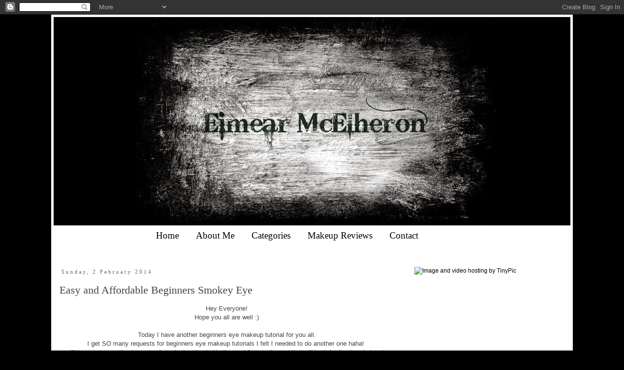

--- FILE ---
content_type: text/html; charset=UTF-8
request_url: http://www.eimearmcelheron.com/2014/02/easy-and-affordable-beginners-smokey-eye.html
body_size: 15637
content:
<!DOCTYPE html>
<html class='v2' dir='ltr' xmlns='http://www.w3.org/1999/xhtml' xmlns:b='http://www.google.com/2005/gml/b' xmlns:data='http://www.google.com/2005/gml/data' xmlns:expr='http://www.google.com/2005/gml/expr'>
<head>
<link href='https://www.blogger.com/static/v1/widgets/335934321-css_bundle_v2.css' rel='stylesheet' type='text/css'/>
<meta content='width=1100' name='viewport'/>
<meta content='text/html; charset=UTF-8' http-equiv='Content-Type'/>
<meta content='blogger' name='generator'/>
<link href='http://www.eimearmcelheron.com/favicon.ico' rel='icon' type='image/x-icon'/>
<link href='http://www.eimearmcelheron.com/2014/02/easy-and-affordable-beginners-smokey-eye.html' rel='canonical'/>
<link rel="alternate" type="application/atom+xml" title="Eimear McElheron  - Atom" href="http://www.eimearmcelheron.com/feeds/posts/default" />
<link rel="alternate" type="application/rss+xml" title="Eimear McElheron  - RSS" href="http://www.eimearmcelheron.com/feeds/posts/default?alt=rss" />
<link rel="service.post" type="application/atom+xml" title="Eimear McElheron  - Atom" href="https://www.blogger.com/feeds/5065684819280299779/posts/default" />

<link rel="alternate" type="application/atom+xml" title="Eimear McElheron  - Atom" href="http://www.eimearmcelheron.com/feeds/8942953642343650952/comments/default" />
<!--Can't find substitution for tag [blog.ieCssRetrofitLinks]-->
<link href='https://blogger.googleusercontent.com/img/b/R29vZ2xl/AVvXsEjCXtuh-QaJpqU0ZxrzvtJjP8DP41j1SCvZwabQGj2tlowArTDqqnbPajpXHl1SKeB0QmrlZQiTFRdqwvhue9qKNvpGYcduhWkak62JWcHuFX4kqRGiUiqKCS0ctU4Bm9OTavCN2S_YkOvp/s1600/hahaha.jpg' rel='image_src'/>
<meta content='http://www.eimearmcelheron.com/2014/02/easy-and-affordable-beginners-smokey-eye.html' property='og:url'/>
<meta content='Easy and Affordable Beginners Smokey Eye ' property='og:title'/>
<meta content=' Hey Everyone!   Hope you all are well :)     Today I have another beginners eye makeup tutorial for you all.   I get SO many requests for b...' property='og:description'/>
<meta content='https://blogger.googleusercontent.com/img/b/R29vZ2xl/AVvXsEjCXtuh-QaJpqU0ZxrzvtJjP8DP41j1SCvZwabQGj2tlowArTDqqnbPajpXHl1SKeB0QmrlZQiTFRdqwvhue9qKNvpGYcduhWkak62JWcHuFX4kqRGiUiqKCS0ctU4Bm9OTavCN2S_YkOvp/w1200-h630-p-k-no-nu/hahaha.jpg' property='og:image'/>
<title>
Eimear McElheron : Easy and Affordable Beginners Smokey Eye 
</title>
<style id='page-skin-1' type='text/css'><!--
/*
-----------------------------------------------
Blogger Template Style
Name:     Simple
Designer: Josh Peterson
URL:      www.noaesthetic.com
----------------------------------------------- */
/* Variable definitions
====================
<Variable name="keycolor" description="Main Color" type="color" default="#66bbdd"/>
<Group description="Page Text" selector="body">
<Variable name="body.font" description="Font" type="font"
default="normal normal 12px Arial, Tahoma, Helvetica, FreeSans, sans-serif"/>
<Variable name="body.text.color" description="Text Color" type="color" default="#222222"/>
</Group>
<Group description="Backgrounds" selector=".body-fauxcolumns-outer">
<Variable name="body.background.color" description="Outer Background" type="color" default="#66bbdd"/>
<Variable name="content.background.color" description="Main Background" type="color" default="#ffffff"/>
<Variable name="header.background.color" description="Header Background" type="color" default="transparent"/>
</Group>
<Group description="Links" selector=".main-outer">
<Variable name="link.color" description="Link Color" type="color" default="#2288bb"/>
<Variable name="link.visited.color" description="Visited Color" type="color" default="#888888"/>
<Variable name="link.hover.color" description="Hover Color" type="color" default="#33aaff"/>
</Group>
<Group description="Blog Title" selector=".header h1">
<Variable name="header.font" description="Font" type="font"
default="normal normal 60px Arial, Tahoma, Helvetica, FreeSans, sans-serif"/>
<Variable name="header.text.color" description="Title Color" type="color" default="#3399bb" />
</Group>
<Group description="Blog Description" selector=".header .description">
<Variable name="description.text.color" description="Description Color" type="color"
default="#777777" />
</Group>
<Group description="Tabs Text" selector=".tabs-inner .widget li a">
<Variable name="tabs.font" description="Font" type="font"
default="normal normal 19px Arial, Tahoma, Helvetica, FreeSans, sans-serif"/>
<Variable name="tabs.text.color" description="Text Color" type="color" default="#000000"/>
<Variable name="tabs.selected.text.color" description="Selected Color" type="color" default="#000000"/>
</Group>
<Group description="Tabs Background" selector=".tabs-outer .PageList">
<Variable name="tabs.background.color" description="Background Color" type="color" default="#f5f5f5"/>
<Variable name="tabs.selected.background.color" description="Selected Color" type="color" default="#eeeeee"/>
</Group>
<Group description="Post Title" selector="h3.post-title, .comments h4">
<Variable name="post.title.font" description="Font" type="font"
default="normal normal 22px Arial, Tahoma, Helvetica, FreeSans, sans-serif"/>
</Group>
<Group description="Date Header" selector=".date-header">
<Variable name="date.header.color" description="Text Color" type="color"
default="#444444"/>
<Variable name="date.header.background.color" description="Background Color" type="color"
default="transparent"/>
</Group>
<Group description="Post Footer" selector=".post-footer">
<Variable name="post.footer.text.color" description="Text Color" type="color" default="#666666"/>
<Variable name="post.footer.background.color" description="Background Color" type="color"
default="#f9f9f9"/>
<Variable name="post.footer.border.color" description="Shadow Color" type="color" default="#eeeeee"/>
</Group>
<Group description="Gadgets" selector="h2">
<Variable name="widget.title.font" description="Title Font" type="font"
default="normal bold 11px Arial, Tahoma, Helvetica, FreeSans, sans-serif"/>
<Variable name="widget.title.text.color" description="Title Color" type="color" default="#000000"/>
<Variable name="widget.alternate.text.color" description="Alternate Color" type="color" default="#999999"/>
</Group>
<Group description="Images" selector=".main-inner">
<Variable name="image.background.color" description="Background Color" type="color" default="#ffffff"/>
<Variable name="image.border.color" description="Border Color" type="color" default="#eeeeee"/>
<Variable name="image.text.color" description="Caption Text Color" type="color" default="#444444"/>
</Group>
<Group description="Accents" selector=".content-inner">
<Variable name="body.rule.color" description="Separator Line Color" type="color" default="#eeeeee"/>
<Variable name="tabs.border.color" description="Tabs Border Color" type="color" default="transparent"/>
</Group>
<Variable name="body.background" description="Body Background" type="background"
color="#000000" default="$(color) none repeat scroll top left"/>
<Variable name="body.background.override" description="Body Background Override" type="string" default=""/>
<Variable name="body.background.gradient.cap" description="Body Gradient Cap" type="url"
default="url(//www.blogblog.com/1kt/simple/gradients_light.png)"/>
<Variable name="body.background.gradient.tile" description="Body Gradient Tile" type="url"
default="url(//www.blogblog.com/1kt/simple/body_gradient_tile_light.png)"/>
<Variable name="content.background.color.selector" description="Content Background Color Selector" type="string" default=".content-inner"/>
<Variable name="content.padding" description="Content Padding" type="length" default="10px"/>
<Variable name="content.padding.horizontal" description="Content Horizontal Padding" type="length" default="10px"/>
<Variable name="content.shadow.spread" description="Content Shadow Spread" type="length" default="40px"/>
<Variable name="content.shadow.spread.webkit" description="Content Shadow Spread (WebKit)" type="length" default="5px"/>
<Variable name="content.shadow.spread.ie" description="Content Shadow Spread (IE)" type="length" default="10px"/>
<Variable name="main.border.width" description="Main Border Width" type="length" default="0"/>
<Variable name="header.background.gradient" description="Header Gradient" type="url" default="none"/>
<Variable name="header.shadow.offset.left" description="Header Shadow Offset Left" type="length" default="-1px"/>
<Variable name="header.shadow.offset.top" description="Header Shadow Offset Top" type="length" default="-1px"/>
<Variable name="header.shadow.spread" description="Header Shadow Spread" type="length" default="1px"/>
<Variable name="header.padding" description="Header Padding" type="length" default="30px"/>
<Variable name="header.border.size" description="Header Border Size" type="length" default="1px"/>
<Variable name="header.bottom.border.size" description="Header Bottom Border Size" type="length" default="1px"/>
<Variable name="header.border.horizontalsize" description="Header Horizontal Border Size" type="length" default="0"/>
<Variable name="description.text.size" description="Description Text Size" type="string" default="140%"/>
<Variable name="tabs.margin.top" description="Tabs Margin Top" type="length" default="0" />
<Variable name="tabs.margin.side" description="Tabs Side Margin" type="length" default="30px" />
<Variable name="tabs.background.gradient" description="Tabs Background Gradient" type="url"
default="url(//www.blogblog.com/1kt/simple/gradients_light.png)"/>
<Variable name="tabs.border.width" description="Tabs Border Width" type="length" default="1px"/>
<Variable name="tabs.bevel.border.width" description="Tabs Bevel Border Width" type="length" default="1px"/>
<Variable name="date.header.padding" description="Date Header Padding" type="string" default="inherit"/>
<Variable name="date.header.letterspacing" description="Date Header Letter Spacing" type="string" default="inherit"/>
<Variable name="date.header.margin" description="Date Header Margin" type="string" default="inherit"/>
<Variable name="post.margin.bottom" description="Post Bottom Margin" type="length" default="25px"/>
<Variable name="image.border.small.size" description="Image Border Small Size" type="length" default="2px"/>
<Variable name="image.border.large.size" description="Image Border Large Size" type="length" default="5px"/>
<Variable name="page.width.selector" description="Page Width Selector" type="string" default=".region-inner"/>
<Variable name="page.width" description="Page Width" type="string" default="auto"/>
<Variable name="main.section.margin" description="Main Section Margin" type="length" default="15px"/>
<Variable name="main.padding" description="Main Padding" type="length" default="15px"/>
<Variable name="main.padding.top" description="Main Padding Top" type="length" default="30px"/>
<Variable name="main.padding.bottom" description="Main Padding Bottom" type="length" default="30px"/>
<Variable name="paging.background"
color="#ffffff"
description="Background of blog paging area" type="background"
default="transparent none no-repeat scroll top center"/>
<Variable name="footer.bevel" description="Bevel border length of footer" type="length" default="0"/>
<Variable name="mobile.background.overlay" description="Mobile Background Overlay" type="string"
default="transparent none repeat scroll top left"/>
<Variable name="mobile.background.size" description="Mobile Background Size" type="string" default="auto"/>
<Variable name="mobile.button.color" description="Mobile Button Color" type="color" default="#ffffff" />
<Variable name="startSide" description="Side where text starts in blog language" type="automatic" default="left"/>
<Variable name="endSide" description="Side where text ends in blog language" type="automatic" default="right"/>
*/
/* Content
----------------------------------------------- */
body {
font: normal normal 12px 'Trebuchet MS', Trebuchet, Verdana, sans-serif;
color: #444444;
background: #000000 url(http://1.bp.blogspot.com/-zNxq0oOweIM/UufkngwB7JI/AAAAAAAACYc/7UJjQvhkJPM/s0/fdfdfsdf.png) repeat scroll top left;
padding: 0 0 0 0;
}
html body .region-inner {
min-width: 0;
max-width: 100%;
width: auto;
}
a:link {
text-decoration:none;
color: #000000;
}
a:visited {
text-decoration:none;
color: #000000;
}
a:hover {
text-decoration:underline;
color: #999999;
}
.body-fauxcolumn-outer .fauxcolumn-inner {
background: transparent none repeat scroll top left;
_background-image: none;
}
.body-fauxcolumn-outer .cap-top {
position: absolute;
z-index: 1;
height: 400px;
width: 100%;
background: #000000 url(http://1.bp.blogspot.com/-zNxq0oOweIM/UufkngwB7JI/AAAAAAAACYc/7UJjQvhkJPM/s0/fdfdfsdf.png) repeat scroll top left;
}
.body-fauxcolumn-outer .cap-top .cap-left {
width: 100%;
background: transparent none repeat-x scroll top left;
_background-image: none;
}
.content-outer {
-moz-box-shadow: 0 0 0 rgba(0, 0, 0, .15);
-webkit-box-shadow: 0 0 0 rgba(0, 0, 0, .15);
-goog-ms-box-shadow: 0 0 0 #333333;
box-shadow: 0 0 0 rgba(0, 0, 0, .15);
margin-bottom: 1px;
}
.content-inner {
padding: 10px 40px;
}
.content-inner {
background-color: #ffffff;
}
/* Header
----------------------------------------------- */
.header-outer {
background: #000000 none repeat-x scroll 0 -400px;
_background-image: none;
}
.Header h1 {
font: normal normal 40px 'Trebuchet MS',Trebuchet,Verdana,sans-serif;
color: #000000;
text-shadow: 0 0 0 rgba(0, 0, 0, .2);
}
.Header h1 a {
color: #000000;
}
.Header .description {
font-size: 18px;
color: #000000;
}
.header-inner .Header .titlewrapper {
padding: 300px 0;
}
.header-inner .Header .descriptionwrapper {
padding: 0 0;
}
/* Tabs
----------------------------------------------- */
.tabs-inner .section:first-child {
border-top: 0 solid #ffffff;
}
.tabs-inner .section:first-child ul {
margin-top: -1px;
border-top: 1px solid #ffffff;
border-left: 1px solid #ffffff;
border-right: 1px solid #ffffff;
}
.tabs-inner .widget ul {
background: transparent none repeat-x scroll 0 -800px;
_background-image: none;
border-bottom: 1px solid #ffffff;
margin-top: 0;
margin-left: -30px;
margin-right: -30px;
}
.tabs-inner .widget li a {
display: inline-block;
padding: .6em 1em;
font: normal normal 19px Georgia, Utopia, 'Palatino Linotype', Palatino, serif;
color: #000000;
border-left: 1px solid #ffffff;
border-right: 1px solid #ffffff;
font-family: georgia;
}
.tabs-inner .widget li:first-child a {
border-left: none;
}
.tabs-inner .widget li.selected a, .tabs-inner .widget li a:hover {
color: #000000;
background-color: #ffffff;
text-decoration: none;
}
/* Columns
----------------------------------------------- */
.main-outer {
border-top: 0 solid transparent;
}
.fauxcolumn-left-outer .fauxcolumn-inner {
border-right: 1px solid transparent;
}
.fauxcolumn-right-outer .fauxcolumn-inner {
border-left: 1px solid transparent;
}
/* Headings
----------------------------------------------- */
h2 {
margin: 0 0 1em 0;
font: normal normal 12px Georgia, Utopia, 'Palatino Linotype', Palatino, serif;
color: #000000;
font-size: 16px;
}
/* Widgets
----------------------------------------------- */
.widget .zippy {
color: #000000;
text-shadow: 2px 2px 1px rgba(0, 0, 0, .1);
}
.widget .popular-posts ul {
list-style: none;
}
/* Posts
----------------------------------------------- */
.date-header span {
background-color: #ffffff;
color: #666666;
padding: 0.4em;
letter-spacing: 3px;
margin: inherit;
font-size: 11px;
}
.main-inner {
padding-top: 35px;
padding-bottom: 65px;
}
.main-inner .column-center-inner {
padding: 0 0;
}
.main-inner .column-center-inner .section {
margin: 0 1em;
}
.post {
margin: 0 0 45px 0;
}
h3.post-title, .comments h4 {
font: normal normal 22px Georgia, Utopia, 'Palatino Linotype', Palatino, serif;
margin: .75em 0 0;
}
.post-body {
font-size: 110%;
line-height: 1.4;
position: relative;
}
.post-body img, .post-body .tr-caption-container, .Profile img, .Image img,
.BlogList .item-thumbnail img {
padding: 2px;
background: #ffffff;
border: 1px solid #ffffff;
-moz-box-shadow: 0px 0px 0px rgba(0, 0, 0, .1);
-webkit-box-shadow: 0px 0px 0px rgba(0, 0, 0, .1);
box-shadow: 0px 0px 0px rgba(0, 0, 0, .1);
}
.post-body img, .post-body .tr-caption-container {
padding: 5px;
}
.post-body .tr-caption-container {
color: #666666;
}
.post-body .tr-caption-container img {
padding: 0px;
background: transparent;
border: none;
-moz-box-shadow: 0 0 0 rgba(0, 0, 0, .1);
-webkit-box-shadow: 0 0 0 rgba(0, 0, 0, .1);
box-shadow: 0 0 0 rgba(0, 0, 0, .1);
}
.post-header {
margin: 0 0 1.5em;
line-height: 1.6;
font-size: 90%;
}
.post-footer {
margin: 20px -2px 0;
padding: 5px 10px;
color: #666666;
background-color: #ffffff;
border-bottom: 1px solid #000000;
line-height: 1.6;
font-size: 90%;
}
#comments .comment-author {
padding-top: 1.5em;
border-top: 1px solid transparent;
background-position: 0 1.5em;
}
#comments .comment-author:first-child {
padding-top: 0;
border-top: none;
}
.avatar-image-container {
margin: .2em 0 0;
}
#comments .avatar-image-container img {
border: 1px solid #ffffff;
}
/* Comments
----------------------------------------------- */
.comments .comments-content .icon.blog-author {
background-repeat: no-repeat;
background-image: url([data-uri]);
}
.comments .comments-content .loadmore a {
border-top: 1px solid #000000;
border-bottom: 1px solid #000000;
}
.comments .comment-thread.inline-thread {
background-color: #ffffff;
}
.comments .continue {
border-top: 2px solid #000000;
}
/* Accents
---------------------------------------------- */
.section-columns td.columns-cell {
border-left: 1px solid transparent;
}
.blog-pager {
background: transparent url(//www.blogblog.com/1kt/simple/paging_dot.png) repeat-x scroll top center;
}
.blog-pager-older-link, .home-link,
.blog-pager-newer-link {
background-color: #ffffff;
padding: 5px;
}
.footer-outer {
border-top: 1px dashed #bbbbbb;
}
/* Mobile
----------------------------------------------- */
body.mobile  {
background-size: auto;
}
.mobile .body-fauxcolumn-outer {
background: transparent none repeat scroll top left;
}
.mobile .body-fauxcolumn-outer .cap-top {
background-size: 100% auto;
}
.mobile .content-outer {
-webkit-box-shadow: 0 0 3px rgba(0, 0, 0, .15);
box-shadow: 0 0 3px rgba(0, 0, 0, .15);
}
body.mobile .AdSense {
margin: 0 -0;
}
.mobile .tabs-inner .widget ul {
margin-left: 0;
margin-right: 0;
}
.mobile .post {
margin: 0;
}
.mobile .main-inner .column-center-inner .section {
margin: 0;
}
.mobile .date-header span {
padding: 0.1em 10px;
margin: 0 -10px;
}
.mobile h3.post-title {
margin: 0;
}
.mobile .blog-pager {
background: transparent none no-repeat scroll top center;
}
.mobile .footer-outer {
border-top: none;
}
.mobile .main-inner, .mobile .footer-inner {
background-color: #ffffff;
}
.mobile-index-contents {
color: #444444;
}
.mobile-link-button {
background-color: #000000;
}
.mobile-link-button a:link, .mobile-link-button a:visited {
color: #ffffff;
}
.mobile .tabs-inner .section:first-child {
border-top: none;
}
.mobile .tabs-inner .PageList .widget-content {
background-color: #ffffff;
color: #000000;
border-top: 1px solid #ffffff;
border-bottom: 1px solid #ffffff;
}
.mobile .tabs-inner .PageList .widget-content .pagelist-arrow {
border-left: 1px solid #ffffff;
}
.sidebar .widget h2 {
text-align: center;
border-bottom: solid 1px #000000;
padding: 2px;
}
.content-inner {
padding: 5px 5px;
}
.PageList {text-align:center !important;}
.PageList li {display:inline !important; float:none !important;}
/* ----- NAVMENU Styling ----- */
#NavMenu {
width: 995px; /* Change width */
height: 50px; /* Change height */
position: relative;
margin: 0 auto;
padding: 0;
border: 0px solid black; /* Change Border Around Navigation */
}
#NavMenuleft {
width: 670px; /* Change width */
float: none;
margin: 0 auto;
padding: 0; }
#nav {
margin: 0;
padding: 0;
border: 0px solid black;  }
#nav ul {
float: none;
list-style: none;
margin: 0;
padding: 0;
overflow: visible; }
#nav li a, #nav li a:link, #nav li a:visited {
color: #000000; /* Change colour of link */
display: block;
margin: 0;
padding: 10px 15px 10px; /* Change spacing */
}
#nav li a:hover, #nav li a:active {
color: #000000; /* Change color of text on hover over */
margin: 0;
padding: 10px 15px 10px; /* Change Spacing */
text-decoration: none; /* Change to underlined or none for look when hovered over */
}
#nav li li a, #nav li li a:link, #nav li li a:visited {
background: #ffffff;  /* Change background colour of drop down text */
width: 150px;
color: #333; /* Change colour of text */
float: none;
margin: 0;
padding: 7px 10px; /* Change Spacing */
}
#nav li li a:hover, #nav li li a:active {
background: #ffffff; /* background color of drop down items on hover over */
color: #eeeeee; /* text color of drop down items on hover over */
padding: 7px 10px; }
#nav li {
float: none;
display: inline-block;
list-style: none;
margin: 0;
padding: 0;
border: 0px solid black; }
#nav li ul { z-index: 9999; position: absolute; left: -999em; height: auto; width: 170px; margin: 0; padding: 0; }
#nav li ul a { width: 140px; }
#nav li ul ul { margin: -32px 0 0 171px; }
#nav li:hover ul ul, #nav li:hover ul ul ul, #nav li.sfhover ul ul, #nav li.sfhover ul ul ul {left: -999em; }
#nav li:hover ul, #nav li li:hover ul, #nav li li li:hover ul, #nav li.sfhover ul, #nav li li.sfhover ul, #nav li li li.sfhover ul { left: auto; }
#nav li:hover, #nav li.sfhover {position: static;}
#header-inner img {margin: 0 auto !important;}
#header-inner {text-align:center !important;}

--></style>
<style id='template-skin-1' type='text/css'><!--
body {
min-width: 1070px;
}
.content-outer, .content-fauxcolumn-outer, .region-inner {
min-width: 1070px;
max-width: 1070px;
_width: 1070px;
}
.main-inner .columns {
padding-left: 0px;
padding-right: 350px;
}
.main-inner .fauxcolumn-center-outer {
left: 0px;
right: 350px;
/* IE6 does not respect left and right together */
_width: expression(this.parentNode.offsetWidth -
parseInt("0px") -
parseInt("350px") + 'px');
}
.main-inner .fauxcolumn-left-outer {
width: 0px;
}
.main-inner .fauxcolumn-right-outer {
width: 350px;
}
.main-inner .column-left-outer {
width: 0px;
right: 100%;
margin-left: -0px;
}
.main-inner .column-right-outer {
width: 350px;
margin-right: -350px;
}
#layout {
min-width: 0;
}
#layout .content-outer {
min-width: 0;
width: 800px;
}
#layout .region-inner {
min-width: 0;
width: auto;
}
--></style>
<link href='https://www.blogger.com/dyn-css/authorization.css?targetBlogID=5065684819280299779&amp;zx=203703db-3d5a-415d-ae02-a67aa7761177' media='none' onload='if(media!=&#39;all&#39;)media=&#39;all&#39;' rel='stylesheet'/><noscript><link href='https://www.blogger.com/dyn-css/authorization.css?targetBlogID=5065684819280299779&amp;zx=203703db-3d5a-415d-ae02-a67aa7761177' rel='stylesheet'/></noscript>
<meta name='google-adsense-platform-account' content='ca-host-pub-1556223355139109'/>
<meta name='google-adsense-platform-domain' content='blogspot.com'/>

<!-- data-ad-client=ca-pub-8018906831476286 -->

</head>
<body class='loading'>
<div class='navbar section' id='navbar'><div class='widget Navbar' data-version='1' id='Navbar1'><script type="text/javascript">
    function setAttributeOnload(object, attribute, val) {
      if(window.addEventListener) {
        window.addEventListener('load',
          function(){ object[attribute] = val; }, false);
      } else {
        window.attachEvent('onload', function(){ object[attribute] = val; });
      }
    }
  </script>
<div id="navbar-iframe-container"></div>
<script type="text/javascript" src="https://apis.google.com/js/platform.js"></script>
<script type="text/javascript">
      gapi.load("gapi.iframes:gapi.iframes.style.bubble", function() {
        if (gapi.iframes && gapi.iframes.getContext) {
          gapi.iframes.getContext().openChild({
              url: 'https://www.blogger.com/navbar/5065684819280299779?po\x3d8942953642343650952\x26origin\x3dhttp://www.eimearmcelheron.com',
              where: document.getElementById("navbar-iframe-container"),
              id: "navbar-iframe"
          });
        }
      });
    </script><script type="text/javascript">
(function() {
var script = document.createElement('script');
script.type = 'text/javascript';
script.src = '//pagead2.googlesyndication.com/pagead/js/google_top_exp.js';
var head = document.getElementsByTagName('head')[0];
if (head) {
head.appendChild(script);
}})();
</script>
</div></div>
<div class='body-fauxcolumns'>
<div class='fauxcolumn-outer body-fauxcolumn-outer'>
<div class='cap-top'>
<div class='cap-left'></div>
<div class='cap-right'></div>
</div>
<div class='fauxborder-left'>
<div class='fauxborder-right'></div>
<div class='fauxcolumn-inner'>
</div>
</div>
<div class='cap-bottom'>
<div class='cap-left'></div>
<div class='cap-right'></div>
</div>
</div>
</div>
<div class='content'>
<div class='content-fauxcolumns'>
<div class='fauxcolumn-outer content-fauxcolumn-outer'>
<div class='cap-top'>
<div class='cap-left'></div>
<div class='cap-right'></div>
</div>
<div class='fauxborder-left'>
<div class='fauxborder-right'></div>
<div class='fauxcolumn-inner'>
</div>
</div>
<div class='cap-bottom'>
<div class='cap-left'></div>
<div class='cap-right'></div>
</div>
</div>
</div>
<div class='content-outer'>
<div class='content-cap-top cap-top'>
<div class='cap-left'></div>
<div class='cap-right'></div>
</div>
<div class='fauxborder-left content-fauxborder-left'>
<div class='fauxborder-right content-fauxborder-right'></div>
<div class='content-inner'>
<header>
<div class='header-outer'>
<div class='header-cap-top cap-top'>
<div class='cap-left'></div>
<div class='cap-right'></div>
</div>
<div class='fauxborder-left header-fauxborder-left'>
<div class='fauxborder-right header-fauxborder-right'></div>
<div class='region-inner header-inner'>
<div class='header section' id='header'><div class='widget Header' data-version='1' id='Header1'>
<div id='header-inner'>
<a href='http://www.eimearmcelheron.com/' style='display: block'>
<img alt='Eimear McElheron ' height='428px; ' id='Header1_headerimg' src='https://blogger.googleusercontent.com/img/b/R29vZ2xl/AVvXsEhXXOF2Yng2TX4sQnBN0szNPNLDNrZIVs17kVsg9XAHov3alG0jGVTYrOtMgNMIgE9S1r2Sksi4X658EQZvrahJL9ZhRc_qVGp89VKzx7r1SLjLM8W1bKrQFtoLlAp7b4FiEiciK-ip9nJd/s760/sup.jpg' style='display: block' width='760px; '/>
</a>
</div>
</div></div>
</div>
</div>
<div class='header-cap-bottom cap-bottom'>
<div class='cap-left'></div>
<div class='cap-right'></div>
</div>
</div>
</header>
<div class='tabs-outer'>
<div class='tabs-cap-top cap-top'>
<div class='cap-left'></div>
<div class='cap-right'></div>
</div>
<div class='fauxborder-left tabs-fauxborder-left'>
<div class='fauxborder-right tabs-fauxborder-right'></div>
<div class='region-inner tabs-inner'>
<div class='tabs section' id='crosscol'><div class='widget HTML' data-version='1' id='HTML4'>
<div class='widget-content'>
<!-- start navmenu -->
<div id='NavMenu'>
<div id='NavMenuleft'>
<ul id='nav'>
<li><a href='http://www.eimearmcelheron.com/'>Home</a></li>
<li><a href='http://www.eimearmcelheron.com/p/about-me.html#.UugTwflFDIU'>About Me</a></li>
<li><a href='LINK'>Categories</a>
<ul>
<li><a href='http://www.eimearmcelheron.com/search/label/Tutorials'>Youtube Videos</a></li>
<li><a href='http://www.eimearmcelheron.com/search/label/Hair%20Care#.UugUsvlFDIU'>Haircare</a></li>
<li><a href='http://www.eimearmcelheron.com/search/label/skincare#.UugUv_lFDIU'>Skincare</a></li>
<li><a href='http://www.eimearmcelheron.com/search/label/haul#.UugUy_lFDIU'>Hauls</a></li>
<li><a href='http://www.eimearmcelheron.com/search/label/perfume#.UugU7_lFDIU'>Perfume</a></li>
<li><a href='http://www.eimearmcelheron.com/search/label/Bath%20and%20Body#.UugU2vlFDIU'>Bath And Body</a></li>
<li><a href='URL LINK TO LABEL/WEBSITE/PAGE'>Storage</a></li>
<li><a href='http://www.eimearmcelheron.com/search/label/Brushes#.UugUgvlFDIU'>Brushes</a></li>
<li><a href='http://www.eimearmcelheron.com/search/label/Fake%20Tan#.UugUdflFDIU'>Fake Tan</a></li>
<li><a href='http://www.eimearmcelheron.com/search/label/travel#.VqfqD_mLTIU'>Travel</a></li>
<li><a href='http://www.eimearmcelheron.com/search/label/miscellaneous#.VqfvkvmLTIU'>Miscellaneous</a></li>
</ul>
</li>
<li><a href='LINK'>Makeup Reviews</a>
<ul>
<li><a href='http://www.eimearmcelheron.com/search/label/foundation#.VqfvhfmLTIU'>Foundation</a></li>
<li><a href='http://www.eimearmcelheron.com/search/label/Blusher#.UugNLflFDIU'>Blush</a></li>
<li><a href='http://www.eimearmcelheron.com/search/label/Bronzer#.UugOS_lFDIU'>Bronzer</a></li>
<li><a href='http://www.eimearmcelheron.com/search/label/Highlighter#.UugOa_lFDIU'>Highlighter</a></li>
<li><a href='http://www.eimearmcelheron.com/search/label/lipstick#.UugOfvlFDIU'>Lipstick</a></li>
<li><a href='http://www.eimearmcelheron.com/search/label/Lipgloss#.UugOkvlFDIU'>Lip Gloss</a></li>
<li><a href='http://www.eimearmcelheron.com/search/label/Lip%20Liner#.UugOpflFDIU'>Lip Liners</a></li>
<li><a href='http://www.eimearmcelheron.com/search/label/Lip%20Care#.UugOuflFDIU'>Lip Care</a></li>
<li><a href='http://www.eimearmcelheron.com/search/label/Eyeshadow%20Palettes#.UugO1flFDIU'>Eyeshadow</a></li>
<li><a href='http://www.eimearmcelheron.com/search/label/Eyeshadow%20Primer#.UugO7flFDIU'>Eyeshadow Primer</a></li>
<li><a href='http://www.eimearmcelheron.com/search/label/Eye%20Liner#.UugPAPlFDIU'>Eyeliner</a></li>
<li><a href='http://www.eimearmcelheron.com/search/label/Eyebrows#.UugPJvlFDIU'>Brows</a></li>
</ul>
</li>
<!-- ADD MORE CATEGORIES HERE -->
<li><a href='http://www.eimearmcelheron.com/p/contact.html#.UugT3flFDIU'>Contact</a></li>
</ul>
</div>
</div> 
<!-- end navmenu -->
</div>
<div class='clear'></div>
</div></div>
<div class='tabs no-items section' id='crosscol-overflow'></div>
</div>
</div>
<div class='tabs-cap-bottom cap-bottom'>
<div class='cap-left'></div>
<div class='cap-right'></div>
</div>
</div>
<div class='main-outer'>
<div class='main-cap-top cap-top'>
<div class='cap-left'></div>
<div class='cap-right'></div>
</div>
<div class='fauxborder-left main-fauxborder-left'>
<div class='fauxborder-right main-fauxborder-right'></div>
<div class='region-inner main-inner'>
<div class='columns fauxcolumns'>
<div class='fauxcolumn-outer fauxcolumn-center-outer'>
<div class='cap-top'>
<div class='cap-left'></div>
<div class='cap-right'></div>
</div>
<div class='fauxborder-left'>
<div class='fauxborder-right'></div>
<div class='fauxcolumn-inner'>
</div>
</div>
<div class='cap-bottom'>
<div class='cap-left'></div>
<div class='cap-right'></div>
</div>
</div>
<div class='fauxcolumn-outer fauxcolumn-left-outer'>
<div class='cap-top'>
<div class='cap-left'></div>
<div class='cap-right'></div>
</div>
<div class='fauxborder-left'>
<div class='fauxborder-right'></div>
<div class='fauxcolumn-inner'>
</div>
</div>
<div class='cap-bottom'>
<div class='cap-left'></div>
<div class='cap-right'></div>
</div>
</div>
<div class='fauxcolumn-outer fauxcolumn-right-outer'>
<div class='cap-top'>
<div class='cap-left'></div>
<div class='cap-right'></div>
</div>
<div class='fauxborder-left'>
<div class='fauxborder-right'></div>
<div class='fauxcolumn-inner'>
</div>
</div>
<div class='cap-bottom'>
<div class='cap-left'></div>
<div class='cap-right'></div>
</div>
</div>
<!-- corrects IE6 width calculation -->
<div class='columns-inner'>
<div class='column-center-outer'>
<div class='column-center-inner'>
<div class='main section' id='main'><div class='widget Blog' data-version='1' id='Blog1'>
<div class='blog-posts hfeed'>
<!--Can't find substitution for tag [defaultAdStart]-->

                                        <div class="date-outer">
                                      
<h2 class='date-header'>
<span>
Sunday, 2 February 2014
</span>
</h2>

                                        <div class="date-posts">
                                      
<div class='post-outer'>
<div class='post hentry' itemprop='blogPost' itemscope='itemscope' itemtype='http://schema.org/BlogPosting'>
<meta content='https://blogger.googleusercontent.com/img/b/R29vZ2xl/AVvXsEjCXtuh-QaJpqU0ZxrzvtJjP8DP41j1SCvZwabQGj2tlowArTDqqnbPajpXHl1SKeB0QmrlZQiTFRdqwvhue9qKNvpGYcduhWkak62JWcHuFX4kqRGiUiqKCS0ctU4Bm9OTavCN2S_YkOvp/s1600/hahaha.jpg' itemprop='image_url'/>
<meta content='5065684819280299779' itemprop='blogId'/>
<meta content='8942953642343650952' itemprop='postId'/>
<a name='8942953642343650952'></a>
<h3 class='post-title entry-title' itemprop='name'>
Easy and Affordable Beginners Smokey Eye 
</h3>
<div class='post-header'>
<div class='post-header-line-1'></div>
</div>
<div class='post-body entry-content' id='post-body-8942953642343650952' itemprop='description articleBody'>
<div style="text-align: center;">
<span style="font-family: Verdana, sans-serif;">Hey Everyone!</span></div>
<div style="text-align: center;">
<span style="font-family: Verdana, sans-serif;">Hope you all are well :)</span></div>
<div style="text-align: center;">
<span style="font-family: Verdana, sans-serif;"><br /></span></div>
<div style="text-align: center;">
<span style="font-family: Verdana, sans-serif;">Today I have another beginners eye makeup tutorial for you all.</span></div>
<div style="text-align: center;">
<span style="font-family: Verdana, sans-serif;">I get SO many requests for beginners eye makeup tutorials I felt I needed to do another one haha!&nbsp;</span></div>
<div style="text-align: center;">
<span style="font-family: Verdana, sans-serif;">I'll have one more beginners makeup look uploaded in the next few weeks and that will be it for the time being :)</span></div>
<div style="text-align: center;">
<span style="font-family: Verdana, sans-serif;"><br /></span></div>
<div style="text-align: center;">
<span style="font-family: Verdana, sans-serif;">I decided to use a trio from MUA Cosmetics for this look as MUA are such an affordable company and their cosmetics are great!</span></div>
<div style="text-align: center;">
<span style="font-family: Verdana, sans-serif;"><br /></span></div>
<div style="text-align: center;">
<span style="font-family: Verdana, sans-serif;">It was really late when I recorded the video so I didn't actually get to take any pictures of the look, but here is a screen shot from the tutorial :)</span></div>
<div style="text-align: center;">
<span style="font-family: Verdana, sans-serif;">I'll link where you can find each of the products too if you are interested in picking any of them up!</span></div>
<div style="text-align: center;">
<span style="font-family: Verdana, sans-serif;"><br /></span></div>
<div class="separator" style="clear: both; text-align: center;">
<a href="https://blogger.googleusercontent.com/img/b/R29vZ2xl/AVvXsEjCXtuh-QaJpqU0ZxrzvtJjP8DP41j1SCvZwabQGj2tlowArTDqqnbPajpXHl1SKeB0QmrlZQiTFRdqwvhue9qKNvpGYcduhWkak62JWcHuFX4kqRGiUiqKCS0ctU4Bm9OTavCN2S_YkOvp/s1600/hahaha.jpg" imageanchor="1" style="margin-left: 1em; margin-right: 1em;"><img border="0" height="231" src="https://blogger.googleusercontent.com/img/b/R29vZ2xl/AVvXsEjCXtuh-QaJpqU0ZxrzvtJjP8DP41j1SCvZwabQGj2tlowArTDqqnbPajpXHl1SKeB0QmrlZQiTFRdqwvhue9qKNvpGYcduhWkak62JWcHuFX4kqRGiUiqKCS0ctU4Bm9OTavCN2S_YkOvp/s1600/hahaha.jpg" width="400" /></a></div>
<div class="separator" style="clear: both; text-align: center;">
<br /></div>
<div class="separator" style="clear: both; text-align: center;">
<span style="font-family: Verdana, sans-serif;"><b>Products Used</b></span></div>
<div class="separator" style="clear: both; text-align: center;">
<span style="font-family: Verdana, sans-serif;"><br /></span></div>
<div class="separator" style="clear: both; text-align: center;">
<span style="font-family: Verdana, sans-serif;"><b>Eyes</b></span></div>
<div class="separator" style="clear: both; text-align: center;">
<span style="font-family: Verdana, sans-serif;"><b><br /></b></span></div>
<div class="separator" style="clear: both; text-align: center;">
<span style="font-family: Verdana, sans-serif;">E.L.F Eyelid Primer 'Sheer' (find&nbsp;<a href="http://eyeslipsface.co.uk/en/restofworld/concealers+primers/eyelid-primer/invt/7500">here</a>)</span></div>
<div class="separator" style="clear: both; text-align: center;">
<span style="font-family: Verdana, sans-serif;">MUA Eyeshadow Trio 'Innocence' (find <a href="http://www.superdrug.com/mua-professional/mua-eyeshadow-trio-innocence/invt/267669">here</a>)</span></div>
<div class="separator" style="clear: both; text-align: center;">
<span style="font-family: Verdana, sans-serif;">Catrice Volume Plus &amp; Length Mascara&nbsp;</span></div>
<div class="separator" style="clear: both; text-align: center;">
<span style="font-family: Verdana, sans-serif;"><br /></span></div>
<div class="separator" style="clear: both; text-align: center;">
<span style="font-family: Verdana, sans-serif;"><b>Face</b></span></div>
<div class="separator" style="clear: both; text-align: center;">
<span style="font-family: Verdana, sans-serif;"><b><br /></b></span></div>
<div class="separator" style="clear: both; text-align: center;">
<span style="font-family: Verdana, sans-serif;">Garnier BB Cream Miracle Skin Perfecter 'Light' (find <a href="http://www.superdrug.com/bb-creams/garnier-bb-cream-miracle-skin-perfector-light/invt/282267">here</a>)</span></div>
<div class="separator" style="clear: both; text-align: center;">
<span style="font-family: Verdana, sans-serif;"><br /></span></div>
<div class="separator" style="clear: both; text-align: center;">
<span style="font-family: Verdana, sans-serif;"><b>Eyebrows</b></span></div>
<div class="separator" style="clear: both; text-align: center;">
<span style="font-family: Verdana, sans-serif;"><b><br /></b></span></div>
<div class="separator" style="clear: both; text-align: center;">
<span style="font-family: Verdana, sans-serif;">Nyx Eyebrow Kit with Stencil for Brunettes (review <a href="http://www.bargainhunterbyrne.com/2013/01/nyx-eyebrow-kit-with-stencil-for.html">here</a>)</span></div>
<div class="separator" style="clear: both; text-align: center;">
<span style="font-family: Verdana, sans-serif;"><br /></span></div>
<div class="separator" style="clear: both; text-align: center;">
<span style="font-family: Verdana, sans-serif;"><b>Brushes Used</b></span></div>
<div class="separator" style="clear: both; text-align: center;">
<span style="font-family: Verdana, sans-serif;"><b><br /></b></span></div>
<div class="separator" style="clear: both; text-align: center;">
<span style="font-family: Verdana, sans-serif;">Sigma Medium Angled Shading E70</span></div>
<div class="separator" style="clear: both; text-align: center;">
<span style="font-family: Verdana, sans-serif;">Sedona Lace 305</span></div>
<div class="separator" style="clear: both; text-align: center;">
<span style="font-family: Verdana, sans-serif;">Sigma Blending E25</span></div>
<div class="separator" style="clear: both; text-align: center;">
<span style="font-family: Verdana, sans-serif;">Smashbox Shadow Liner #30</span></div>
<div class="separator" style="clear: both; text-align: center;">
<span style="font-family: Verdana, sans-serif;"><br /></span></div>
<div class="separator" style="clear: both; text-align: center;">
<span style="font-family: Verdana, sans-serif;">If you would like to see how I created this look, just click on the play button below :)</span></div>
<div class="separator" style="clear: both; text-align: center;">
<br /></div>
<div class="separator" style="clear: both; text-align: center;">
<iframe allowfullscreen="allowfullscreen" frameborder="0" height="266" mozallowfullscreen="mozallowfullscreen" src="https://www.youtube.com/embed/TUt0GnQoKH8?feature=player_embedded" webkitallowfullscreen="webkitallowfullscreen" width="320"></iframe></div>
<div class="separator" style="clear: both; text-align: center;">
<span style="font-family: Verdana, sans-serif;"><br /></span></div>
<div class="separator" style="clear: both; text-align: center;">
<span style="font-family: Verdana, sans-serif;">Thanks for tuning in!</span></div>
<div class="separator" style="clear: both; text-align: center;">
<span style="font-family: Verdana, sans-serif;">Eimear x</span></div>
<div style='clear: both;'></div>
</div>
<div class='post-footer'>
<div class='addthis_toolbox'>
<div class='custom_images'>
<a class='addthis_button_share'>
<img alt='Share this Post' border='0' src='http://4.bp.blogspot.com/-7Mh18shJbBw/UR0UQJUeNWI/AAAAAAAADCU/tReZl85IJ9c/s1600/Share+this+Post.png'/>
</a>
<a class='addthis_button_facebook'>
<img alt='Share to Facebook' border='0' height='30' src='http://i57.tinypic.com/o04039.png' width='30'/>
</a>
<a class='addthis_button_twitter'>
<img alt='Share to Twitter' border='0' height='30' src='http://i61.tinypic.com/2ue1wy0.png' width='30'/>
</a>
<a class='addthis_button_email'>
<img alt='Email This' border='0' height='30' src='http://i62.tinypic.com/28utthz.png' width='30'/>
</a>
<a class='addthis_button_pinterest_share'>
<img alt='Pin This' border='0' height='30' src='http://i57.tinypic.com/11wg87k.png' width='30'/>
</a>
</div>
</div>
<script type='text/javascript'>
                                      var addthis_config = {"data_track_addressbar":true};</script>
<script src='//s7.addthis.com/js/300/addthis_widget.js#pubid=ra-511bbe8405a64ebd' type='text/javascript'></script>
<div class='post-footer-line post-footer-line-1'>
<span class='post-author vcard'>
</span>
<span class='post-timestamp'>
</span>
<span class='post-comment-link'>
</span>
<span class='post-icons'>
</span>
<div class='post-share-buttons goog-inline-block'>
</div>
</div>
<div class='post-footer-line post-footer-line-2'>
<span class='post-labels'>
Labels:
<a href='http://www.eimearmcelheron.com/search/label/affordable' rel='tag'>
affordable
</a>

                                              ,
                                            
<a href='http://www.eimearmcelheron.com/search/label/beginners' rel='tag'>
beginners
</a>

                                              ,
                                            
<a href='http://www.eimearmcelheron.com/search/label/byrne' rel='tag'>
byrne
</a>

                                              ,
                                            
<a href='http://www.eimearmcelheron.com/search/label/daily' rel='tag'>
daily
</a>

                                              ,
                                            
<a href='http://www.eimearmcelheron.com/search/label/easy' rel='tag'>
easy
</a>

                                              ,
                                            
<a href='http://www.eimearmcelheron.com/search/label/eimear' rel='tag'>
eimear
</a>

                                              ,
                                            
<a href='http://www.eimearmcelheron.com/search/label/eye' rel='tag'>
eye
</a>

                                              ,
                                            
<a href='http://www.eimearmcelheron.com/search/label/ireland' rel='tag'>
ireland
</a>

                                              ,
                                            
<a href='http://www.eimearmcelheron.com/search/label/makeup' rel='tag'>
makeup
</a>

                                              ,
                                            
<a href='http://www.eimearmcelheron.com/search/label/simple' rel='tag'>
simple
</a>

                                              ,
                                            
<a href='http://www.eimearmcelheron.com/search/label/smokey' rel='tag'>
smokey
</a>

                                              ,
                                            
<a href='http://www.eimearmcelheron.com/search/label/Tutorials' rel='tag'>
Tutorials
</a>

                                              ,
                                            
<a href='http://www.eimearmcelheron.com/search/label/wear' rel='tag'>
wear
</a>
</span>
</div>
<div class='post-footer-line post-footer-line-3'>
<span class='post-location'>
</span>
</div>
</div>
</div>
<div class='comments' id='comments'>
<a name='comments'></a>
<h4>
2 comments
                                    :
                                  </h4>
<div class='comments-content'>
<script async='async' src='' type='text/javascript'></script>
<script type='text/javascript'>
                                  (function() {
                                    var items = null;
                                    var msgs = null;
                                    var config = {};
                                    // <![CDATA[
                                    var cursor = null;
                                    if (items && items.length > 0) {
                                      cursor = parseInt(items[items.length - 1].timestamp) + 1;
                                    }
                                    var bodyFromEntry = function(entry) {
                                      if (entry.gd$extendedProperty) {
                                        for (var k in entry.gd$extendedProperty) {
                                          if (entry.gd$extendedProperty[k].name == 'blogger.contentRemoved') {
                                            return '<span class="deleted-comment">' + entry.content.$t + '</span>';
                                          }
                                        }
                                      }
                                      return entry.content.$t;
                                    }
                                    var parse = function(data) {
                                      cursor = null;
                                      var comments = [];
                                      if (data && data.feed && data.feed.entry) {
                                        for (var i = 0, entry; entry = data.feed.entry[i]; i++) {
                                          var comment = {};
                                          // comment ID, parsed out of the original id format
                                          var id = /blog-(\d+).post-(\d+)/.exec(entry.id.$t);
                                          comment.id = id ? id[2] : null;
                                          comment.body = bodyFromEntry(entry);
                                          comment.timestamp = Date.parse(entry.published.$t) + '';
                                          if (entry.author && entry.author.constructor === Array) {
                                            var auth = entry.author[0];
                                            if (auth) {
                                              comment.author = {
                                                name: (auth.name ? auth.name.$t : undefined),
                                                profileUrl: (auth.uri ? auth.uri.$t : undefined),
                                                avatarUrl: (auth.gd$image ? auth.gd$image.src : undefined)
                                              };
                                            }
                                          }
                                          if (entry.link) {
                                            if (entry.link[2]) {
                                              comment.link = comment.permalink = entry.link[2].href;
                                            }
                                            if (entry.link[3]) {
                                              var pid = /.*comments\/default\/(\d+)\?.*/.exec(entry.link[3].href);
                                              if (pid && pid[1]) {
                                                comment.parentId = pid[1];
                                              }
                                            }
                                          }
                                          comment.deleteclass = 'item-control blog-admin';
                                          if (entry.gd$extendedProperty) {
                                            for (var k in entry.gd$extendedProperty) {
                                              if (entry.gd$extendedProperty[k].name == 'blogger.itemClass') {
                                                comment.deleteclass += ' ' + entry.gd$extendedProperty[k].value;
                                              } else if (entry.gd$extendedProperty[k].name == 'blogger.displayTime') {
                                                comment.displayTime = entry.gd$extendedProperty[k].value;
                                              }
                                            }
                                          }
                                          comments.push(comment);
                                        }
                                      }
                                      return comments;
                                    };
                                    var paginator = function(callback) {
                                      if (hasMore()) {
                                        var url = config.feed + '?alt=json&v=2&orderby=published&reverse=false&max-results=50';
                                        if (cursor) {
                                          url += '&published-min=' + new Date(cursor).toISOString();
                                        }
                                        window.bloggercomments = function(data) {
                                          var parsed = parse(data);
                                          cursor = parsed.length < 50 ? null
                                          : parseInt(parsed[parsed.length - 1].timestamp) + 1
                                          callback(parsed);
                                          window.bloggercomments = null;
                                        }
                                        url += '&callback=bloggercomments';
                                        var script = document.createElement('script');
                                        script.type = 'text/javascript';
                                        script.src = url;
                                        document.getElementsByTagName('head')[0].appendChild(script);
                                      }
                                    };
                                    var hasMore = function() {
                                      return !!cursor;
                                    };
                                    var getMeta = function(key, comment) {
                                      if ('iswriter' == key) {
                                        var matches = !!comment.author
                                        && comment.author.name == config.authorName
                                        && comment.author.profileUrl == config.authorUrl;
                                        return matches ? 'true' : '';
                                      } else if ('deletelink' == key) {
                                        return config.baseUri + '/delete-comment.g?blogID='
                                        + config.blogId + '&postID=' + comment.id;
                                      } else if ('deleteclass' == key) {
                                        return comment.deleteclass;
                                      }
                                      return '';
                                    };
                                    var replybox = null;
                                    var replyUrlParts = null;
                                    var replyParent = undefined;
                                    var onReply = function(commentId, domId) {
                                      if (replybox == null) {
                                        // lazily cache replybox, and adjust to suit this style:
                                        replybox = document.getElementById('comment-editor');
                                        if (replybox != null) {
                                          replybox.height = '250px';
                                          replybox.style.display = 'block';
                                          replyUrlParts = replybox.src.split('#');
                                        }
                                      }
                                      if (replybox && (commentId !== replyParent)) {
                                        document.getElementById(domId).insertBefore(replybox, null);
                                        replybox.src = replyUrlParts[0]
                                        + (commentId ? '&parentID=' + commentId : '')
                                        + '#' + replyUrlParts[1];
                                        replyParent = commentId;
                                      }
                                    };
                                    var hash = (window.location.hash || '#').substring(1);
                                    var startThread, targetComment;
                                    if (/^comment-form_/.test(hash)) {
                                      startThread = hash.substring('comment-form_'.length);
                                    } else if (/^c[0-9]+$/.test(hash)) {
                                      targetComment = hash.substring(1);
                                    }
                                    // Configure commenting API:
                                    var configJso = {
                                      'maxDepth': config.maxThreadDepth
                                    };
                                    var provider = {
                                      'id': config.postId,
                                      'data': items,
                                      'loadNext': paginator,
                                      'hasMore': hasMore,
                                      'getMeta': getMeta,
                                      'onReply': onReply,
                                      'rendered': true,
                                      'initComment': targetComment,
                                      'initReplyThread': startThread,
                                      'config': configJso,
                                      'messages': msgs
                                    };
                                    var render = function() {
                                      if (window.goog && window.goog.comments) {
                                        var holder = document.getElementById('comment-holder');
                                        window.goog.comments.render(holder, provider);
                                      }
                                    };
                                    // render now, or queue to render when library loads:
                                    if (window.goog && window.goog.comments) {
                                      render();
                                    } else {
                                      window.goog = window.goog || {};
                                      window.goog.comments = window.goog.comments || {};
                                      window.goog.comments.loadQueue = window.goog.comments.loadQueue || [];
                                      window.goog.comments.loadQueue.push(render);
                                    }
                                  })();
                                  // ]]>
                                </script>
<div id='comment-holder'>
<div class="comment-thread toplevel-thread"><ol id="top-ra"><li class="comment" id="c8866941730881999409"><div class="avatar-image-container"><img src="//www.blogger.com/img/blogger_logo_round_35.png" alt=""/></div><div class="comment-block"><div class="comment-header"><cite class="user"><a href="https://www.blogger.com/profile/16744340113763433330" rel="nofollow">Unknown</a></cite><span class="icon user "></span><span class="datetime secondary-text"><a rel="nofollow" href="http://www.eimearmcelheron.com/2014/02/easy-and-affordable-beginners-smokey-eye.html?showComment=1391421409639#c8866941730881999409">3 February 2014 at 01:56</a></span></div><p class="comment-content">Stunning, swap eyebrows?</p><span class="comment-actions secondary-text"><a class="comment-reply" target="_self" data-comment-id="8866941730881999409">Reply</a><span class="item-control blog-admin blog-admin pid-466413203"><a target="_self" href="https://www.blogger.com/comment/delete/5065684819280299779/8866941730881999409">Delete</a></span></span></div><div class="comment-replies"><div id="c8866941730881999409-rt" class="comment-thread inline-thread"><span class="thread-toggle thread-expanded"><span class="thread-arrow"></span><span class="thread-count"><a target="_self">Replies</a></span></span><ol id="c8866941730881999409-ra" class="thread-chrome thread-expanded"><div><li class="comment" id="c6185276404581022697"><div class="avatar-image-container"><img src="//blogger.googleusercontent.com/img/b/R29vZ2xl/AVvXsEhAiZKFZ9dTnwhQ28UB25cUhtjU8R86tqFk6BHWMYMKtJB3QhqsMycZ71tTVU5zyl2yYJO3BZaAUlZqvM4QnYDdOYlK6o9r1AMMykW68NgtIIoAfwrTpSzYnJRQ4Cj43A/s45-c/Headshot.jpg" alt=""/></div><div class="comment-block"><div class="comment-header"><cite class="user"><a href="https://www.blogger.com/profile/14345075669017585849" rel="nofollow">Eimear Byrne Makeup Artist</a></cite><span class="icon user blog-author"></span><span class="datetime secondary-text"><a rel="nofollow" href="http://www.eimearmcelheron.com/2014/02/easy-and-affordable-beginners-smokey-eye.html?showComment=1391448897082#c6185276404581022697">3 February 2014 at 09:34</a></span></div><p class="comment-content">Thanks Donna! Oh god take them haha&#8230;such a pain in the arse to fill in all the time &gt;:( </p><span class="comment-actions secondary-text"><span class="item-control blog-admin blog-admin pid-1251795189"><a target="_self" href="https://www.blogger.com/comment/delete/5065684819280299779/6185276404581022697">Delete</a></span></span></div><div class="comment-replies"><div id="c6185276404581022697-rt" class="comment-thread inline-thread hidden"><span class="thread-toggle thread-expanded"><span class="thread-arrow"></span><span class="thread-count"><a target="_self">Replies</a></span></span><ol id="c6185276404581022697-ra" class="thread-chrome thread-expanded"><div></div><div id="c6185276404581022697-continue" class="continue"><a class="comment-reply" target="_self" data-comment-id="6185276404581022697">Reply</a></div></ol></div></div><div class="comment-replybox-single" id="c6185276404581022697-ce"></div></li></div><div id="c8866941730881999409-continue" class="continue"><a class="comment-reply" target="_self" data-comment-id="8866941730881999409">Reply</a></div></ol></div></div><div class="comment-replybox-single" id="c8866941730881999409-ce"></div></li></ol><div id="top-continue" class="continue"><a class="comment-reply" target="_self">Add comment</a></div><div class="comment-replybox-thread" id="top-ce"></div><div class="loadmore hidden" data-post-id="8942953642343650952"><a target="_self">Load more...</a></div></div>
</div>
</div>
<p class='comment-footer'>
<div class='comment-form'>
<a name='comment-form'></a>
<p>
</p>
<a href='https://www.blogger.com/comment/frame/5065684819280299779?po=8942953642343650952&hl=en-GB&saa=85391&origin=http://www.eimearmcelheron.com' id='comment-editor-src'></a>
<iframe allowtransparency='true' class='blogger-iframe-colorize blogger-comment-from-post' frameborder='0' height='410' id='comment-editor' name='comment-editor' src='' width='100%'></iframe>
<!--Can't find substitution for tag [post.friendConnectJs]-->
<script src='https://www.blogger.com/static/v1/jsbin/1345082660-comment_from_post_iframe.js' type='text/javascript'></script>
<script type='text/javascript'>
                                    BLOG_CMT_createIframe('https://www.blogger.com/rpc_relay.html', '0');
                                  </script>
</div>
</p>
<div id='backlinks-container'>
<div id='Blog1_backlinks-container'>
</div>
</div>
</div>
</div>
<!--Can't find substitution for tag [defaultAdEnd]-->
<div class='inline-ad'>
<script type="text/javascript"><!--
google_ad_client = "ca-pub-8018906831476286";
google_ad_host = "ca-host-pub-1556223355139109";
google_ad_host_channel = "L0007";
/* bargainhunterbyrne_main_Blog1_300x250_as */
google_ad_slot = "6966518025";
google_ad_width = 300;
google_ad_height = 250;
//-->
</script>
<script type="text/javascript"
src="//pagead2.googlesyndication.com/pagead/show_ads.js">
</script>
</div>
<!--Can't find substitution for tag [adStart]-->

                                      </div></div>
                                    
<!--Can't find substitution for tag [adEnd]-->
</div>
<div class='blog-pager' id='blog-pager'>
<span id='blog-pager-newer-link'>
<a class='blog-pager-newer-link' href='http://www.eimearmcelheron.com/2014/02/bumble-and-bumble-thickening-hairspray.html' id='Blog1_blog-pager-newer-link' title='Newer Post'>
Newer Post
</a>
</span>
<span id='blog-pager-older-link'>
<a class='blog-pager-older-link' href='http://www.eimearmcelheron.com/2014/01/vintage-romance.html' id='Blog1_blog-pager-older-link' title='Older Post'>
Older Post
</a>
</span>
<a class='home-link' href='http://www.eimearmcelheron.com/'>
Home
</a>
</div>
<div class='clear'></div>
<div class='post-feeds'>
<div class='feed-links'>
Subscribe to:
<a class='feed-link' href='http://www.eimearmcelheron.com/feeds/8942953642343650952/comments/default' target='_blank' type='application/atom+xml'>
Post Comments
                                      (
                                      Atom
                                      )
                                    </a>
</div>
</div>
</div></div>
</div>
</div>
<div class='column-left-outer'>
<div class='column-left-inner'>
<aside>
</aside>
</div>
</div>
<div class='column-right-outer'>
<div class='column-right-inner'>
<aside>
<div class='sidebar section' id='sidebar-right-1'><div class='widget HTML' data-version='1' id='HTML1'>
<div class='widget-content'>
<a href="http://tinypic.com?ref=243hhlc" target="_blank"><img src="http://i63.tinypic.com/243hhlc.jpg" border="0" alt="Image and video hosting by TinyPic" /></a>
</div>
<div class='clear'></div>
</div><div class='widget HTML' data-version='1' id='HTML5'>
<div class='widget-content'>
<img id="Image-Maps-Com-image-maps-2014-01-28-161240" src="http://i57.tinypic.com/2r5sw8j.png" border="0" width="200" height="48" usemap="#image-maps-2014-01-28-161240" alt="" />
<map name="image-maps-2014-01-28-161240" id="ImageMapsCom-image-maps-2014-01-28-161240">
<area  shape="rect" coords="146,13,176,40" alt="" title="Instagram" target="_self" href="http://www.instagram.com/eimear_mcelheron"     />
<area  shape="rect" coords="101,1,135,46" alt="" title="Youtube" target="_self" href="https://www.youtube.com/user/xDEimearByrne"     />
<area  shape="rect" coords="60,6,86,44" alt="" title="Twitter" target="_self" href="https://twitter.com/McElheronMakeup"     />
<area  shape="rect" coords="14,7,42,40" alt="" title="Facebook" target="_self" href="https://www.facebook.com/EimearMcElheron"     />
<area shape="rect" coords="198,46,200,48" alt="Image Map" title="Image Map" href="http://www.image-maps.com/index.php?aff=mapped_users_0" />
</map>
</div>
<div class='clear'></div>
</div></div>
</aside>
</div>
</div>
</div>
<div style='clear: both'></div>
<!-- columns -->
</div>
<!-- main -->
</div>
</div>
<div class='main-cap-bottom cap-bottom'>
<div class='cap-left'></div>
<div class='cap-right'></div>
</div>
</div>
<footer>
<div class='footer-outer'>
<div class='footer-cap-top cap-top'>
<div class='cap-left'></div>
<div class='cap-right'></div>
</div>
<div class='fauxborder-left footer-fauxborder-left'>
<div class='fauxborder-right footer-fauxborder-right'></div>
<div class='region-inner footer-inner'>
<div class='foot no-items section' id='footer-1'></div>
<!-- outside of the include in order to lock Attribution widget -->
<div class='foot section' id='footer-3'><div class='widget Attribution' data-version='1' id='Attribution1'>
<div class='widget-content' style='text-align: center;'>
Powered by <a href='https://www.blogger.com' target='_blank'>Blogger</a>.
</div>
<div class='clear'></div>
</div></div>
</div>
</div>
<div class='footer-cap-bottom cap-bottom'>
<div class='cap-left'></div>
<div class='cap-right'></div>
</div>
</div>
</footer>
<!-- content -->
</div>
</div>
<div class='content-cap-bottom cap-bottom'>
<div class='cap-left'></div>
<div class='cap-right'></div>
</div>
</div>
</div>
<script type='text/javascript'>
      window.setTimeout(function() {
        document.body.className = document.body.className.replace('loading', '');
                                                                  }, 10);
    </script>

<script type="text/javascript" src="https://www.blogger.com/static/v1/widgets/3845888474-widgets.js"></script>
<script type='text/javascript'>
window['__wavt'] = 'AOuZoY59sB94daqnTyVFrWX_bOyDzyYIYQ:1768513917147';_WidgetManager._Init('//www.blogger.com/rearrange?blogID\x3d5065684819280299779','//www.eimearmcelheron.com/2014/02/easy-and-affordable-beginners-smokey-eye.html','5065684819280299779');
_WidgetManager._SetDataContext([{'name': 'blog', 'data': {'blogId': '5065684819280299779', 'title': 'Eimear McElheron ', 'url': 'http://www.eimearmcelheron.com/2014/02/easy-and-affordable-beginners-smokey-eye.html', 'canonicalUrl': 'http://www.eimearmcelheron.com/2014/02/easy-and-affordable-beginners-smokey-eye.html', 'homepageUrl': 'http://www.eimearmcelheron.com/', 'searchUrl': 'http://www.eimearmcelheron.com/search', 'canonicalHomepageUrl': 'http://www.eimearmcelheron.com/', 'blogspotFaviconUrl': 'http://www.eimearmcelheron.com/favicon.ico', 'bloggerUrl': 'https://www.blogger.com', 'hasCustomDomain': true, 'httpsEnabled': false, 'enabledCommentProfileImages': true, 'gPlusViewType': 'FILTERED_POSTMOD', 'adultContent': false, 'analyticsAccountNumber': '', 'encoding': 'UTF-8', 'locale': 'en-GB', 'localeUnderscoreDelimited': 'en_gb', 'languageDirection': 'ltr', 'isPrivate': false, 'isMobile': false, 'isMobileRequest': false, 'mobileClass': '', 'isPrivateBlog': false, 'isDynamicViewsAvailable': true, 'feedLinks': '\x3clink rel\x3d\x22alternate\x22 type\x3d\x22application/atom+xml\x22 title\x3d\x22Eimear McElheron  - Atom\x22 href\x3d\x22http://www.eimearmcelheron.com/feeds/posts/default\x22 /\x3e\n\x3clink rel\x3d\x22alternate\x22 type\x3d\x22application/rss+xml\x22 title\x3d\x22Eimear McElheron  - RSS\x22 href\x3d\x22http://www.eimearmcelheron.com/feeds/posts/default?alt\x3drss\x22 /\x3e\n\x3clink rel\x3d\x22service.post\x22 type\x3d\x22application/atom+xml\x22 title\x3d\x22Eimear McElheron  - Atom\x22 href\x3d\x22https://www.blogger.com/feeds/5065684819280299779/posts/default\x22 /\x3e\n\n\x3clink rel\x3d\x22alternate\x22 type\x3d\x22application/atom+xml\x22 title\x3d\x22Eimear McElheron  - Atom\x22 href\x3d\x22http://www.eimearmcelheron.com/feeds/8942953642343650952/comments/default\x22 /\x3e\n', 'meTag': '', 'adsenseClientId': 'ca-pub-8018906831476286', 'adsenseHostId': 'ca-host-pub-1556223355139109', 'adsenseHasAds': true, 'adsenseAutoAds': false, 'boqCommentIframeForm': true, 'loginRedirectParam': '', 'view': '', 'dynamicViewsCommentsSrc': '//www.blogblog.com/dynamicviews/4224c15c4e7c9321/js/comments.js', 'dynamicViewsScriptSrc': '//www.blogblog.com/dynamicviews/877a97a3d306fbc3', 'plusOneApiSrc': 'https://apis.google.com/js/platform.js', 'disableGComments': true, 'interstitialAccepted': false, 'sharing': {'platforms': [{'name': 'Get link', 'key': 'link', 'shareMessage': 'Get link', 'target': ''}, {'name': 'Facebook', 'key': 'facebook', 'shareMessage': 'Share to Facebook', 'target': 'facebook'}, {'name': 'BlogThis!', 'key': 'blogThis', 'shareMessage': 'BlogThis!', 'target': 'blog'}, {'name': 'X', 'key': 'twitter', 'shareMessage': 'Share to X', 'target': 'twitter'}, {'name': 'Pinterest', 'key': 'pinterest', 'shareMessage': 'Share to Pinterest', 'target': 'pinterest'}, {'name': 'Email', 'key': 'email', 'shareMessage': 'Email', 'target': 'email'}], 'disableGooglePlus': true, 'googlePlusShareButtonWidth': 0, 'googlePlusBootstrap': '\x3cscript type\x3d\x22text/javascript\x22\x3ewindow.___gcfg \x3d {\x27lang\x27: \x27en_GB\x27};\x3c/script\x3e'}, 'hasCustomJumpLinkMessage': false, 'jumpLinkMessage': 'Read more', 'pageType': 'item', 'postId': '8942953642343650952', 'postImageThumbnailUrl': 'https://blogger.googleusercontent.com/img/b/R29vZ2xl/AVvXsEjCXtuh-QaJpqU0ZxrzvtJjP8DP41j1SCvZwabQGj2tlowArTDqqnbPajpXHl1SKeB0QmrlZQiTFRdqwvhue9qKNvpGYcduhWkak62JWcHuFX4kqRGiUiqKCS0ctU4Bm9OTavCN2S_YkOvp/s72-c/hahaha.jpg', 'postImageUrl': 'https://blogger.googleusercontent.com/img/b/R29vZ2xl/AVvXsEjCXtuh-QaJpqU0ZxrzvtJjP8DP41j1SCvZwabQGj2tlowArTDqqnbPajpXHl1SKeB0QmrlZQiTFRdqwvhue9qKNvpGYcduhWkak62JWcHuFX4kqRGiUiqKCS0ctU4Bm9OTavCN2S_YkOvp/s1600/hahaha.jpg', 'pageName': 'Easy and Affordable Beginners Smokey Eye ', 'pageTitle': 'Eimear McElheron : Easy and Affordable Beginners Smokey Eye '}}, {'name': 'features', 'data': {}}, {'name': 'messages', 'data': {'edit': 'Edit', 'linkCopiedToClipboard': 'Link copied to clipboard', 'ok': 'Ok', 'postLink': 'Post link'}}, {'name': 'template', 'data': {'name': 'custom', 'localizedName': 'Custom', 'isResponsive': false, 'isAlternateRendering': false, 'isCustom': true}}, {'name': 'view', 'data': {'classic': {'name': 'classic', 'url': '?view\x3dclassic'}, 'flipcard': {'name': 'flipcard', 'url': '?view\x3dflipcard'}, 'magazine': {'name': 'magazine', 'url': '?view\x3dmagazine'}, 'mosaic': {'name': 'mosaic', 'url': '?view\x3dmosaic'}, 'sidebar': {'name': 'sidebar', 'url': '?view\x3dsidebar'}, 'snapshot': {'name': 'snapshot', 'url': '?view\x3dsnapshot'}, 'timeslide': {'name': 'timeslide', 'url': '?view\x3dtimeslide'}, 'isMobile': false, 'title': 'Easy and Affordable Beginners Smokey Eye ', 'description': ' Hey Everyone!   Hope you all are well :)     Today I have another beginners eye makeup tutorial for you all.   I get SO many requests for b...', 'featuredImage': 'https://blogger.googleusercontent.com/img/b/R29vZ2xl/AVvXsEjCXtuh-QaJpqU0ZxrzvtJjP8DP41j1SCvZwabQGj2tlowArTDqqnbPajpXHl1SKeB0QmrlZQiTFRdqwvhue9qKNvpGYcduhWkak62JWcHuFX4kqRGiUiqKCS0ctU4Bm9OTavCN2S_YkOvp/s1600/hahaha.jpg', 'url': 'http://www.eimearmcelheron.com/2014/02/easy-and-affordable-beginners-smokey-eye.html', 'type': 'item', 'isSingleItem': true, 'isMultipleItems': false, 'isError': false, 'isPage': false, 'isPost': true, 'isHomepage': false, 'isArchive': false, 'isLabelSearch': false, 'postId': 8942953642343650952}}]);
_WidgetManager._RegisterWidget('_NavbarView', new _WidgetInfo('Navbar1', 'navbar', document.getElementById('Navbar1'), {}, 'displayModeFull'));
_WidgetManager._RegisterWidget('_HeaderView', new _WidgetInfo('Header1', 'header', document.getElementById('Header1'), {}, 'displayModeFull'));
_WidgetManager._RegisterWidget('_HTMLView', new _WidgetInfo('HTML4', 'crosscol', document.getElementById('HTML4'), {}, 'displayModeFull'));
_WidgetManager._RegisterWidget('_BlogView', new _WidgetInfo('Blog1', 'main', document.getElementById('Blog1'), {'cmtInteractionsEnabled': false, 'lightboxEnabled': true, 'lightboxModuleUrl': 'https://www.blogger.com/static/v1/jsbin/230470005-lbx__en_gb.js', 'lightboxCssUrl': 'https://www.blogger.com/static/v1/v-css/828616780-lightbox_bundle.css'}, 'displayModeFull'));
_WidgetManager._RegisterWidget('_HTMLView', new _WidgetInfo('HTML1', 'sidebar-right-1', document.getElementById('HTML1'), {}, 'displayModeFull'));
_WidgetManager._RegisterWidget('_HTMLView', new _WidgetInfo('HTML5', 'sidebar-right-1', document.getElementById('HTML5'), {}, 'displayModeFull'));
_WidgetManager._RegisterWidget('_AttributionView', new _WidgetInfo('Attribution1', 'footer-3', document.getElementById('Attribution1'), {}, 'displayModeFull'));
</script>
</body>
</html>

--- FILE ---
content_type: text/html; charset=utf-8
request_url: https://www.google.com/recaptcha/api2/aframe
body_size: 263
content:
<!DOCTYPE HTML><html><head><meta http-equiv="content-type" content="text/html; charset=UTF-8"></head><body><script nonce="t24apwhd8ATwqwt5aguN8w">/** Anti-fraud and anti-abuse applications only. See google.com/recaptcha */ try{var clients={'sodar':'https://pagead2.googlesyndication.com/pagead/sodar?'};window.addEventListener("message",function(a){try{if(a.source===window.parent){var b=JSON.parse(a.data);var c=clients[b['id']];if(c){var d=document.createElement('img');d.src=c+b['params']+'&rc='+(localStorage.getItem("rc::a")?sessionStorage.getItem("rc::b"):"");window.document.body.appendChild(d);sessionStorage.setItem("rc::e",parseInt(sessionStorage.getItem("rc::e")||0)+1);localStorage.setItem("rc::h",'1768513920236');}}}catch(b){}});window.parent.postMessage("_grecaptcha_ready", "*");}catch(b){}</script></body></html>